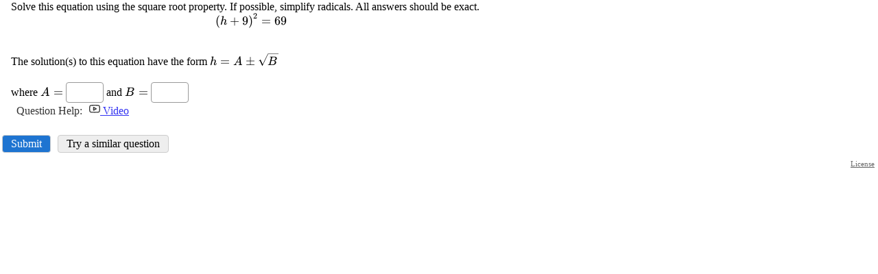

--- FILE ---
content_type: text/html; charset=UTF-8
request_url: https://imathas.libretexts.org/imathas/embedq2.php?id=00015814
body_size: 3021
content:
<!DOCTYPE html>
<html lang="en"><head>
<title>IMathAS-libretexts</title>
<meta http-equiv="X-UA-Compatible" content="IE=7, IE=Edge" />
<meta http-equiv="Content-Type" content="text/html;charset=utf-8" />
<meta name="viewport" content="width=device-width, initial-scale=1" />
<script src="https://cdn.jsdelivr.net/npm/jquery@3.6.1/dist/jquery.min.js" integrity="sha256-o88AwQnZB+VDvE9tvIXrMQaPlFFSUTR+nldQm1LuPXQ=" crossorigin="anonymous"></script><script>window.jQuery || document.write('<script src="/imathas/javascript/jquery.min.js"><\/script>')</script><link rel="stylesheet" href="/imathas/imascore.css?ver=020123" type="text/css" />
<link rel="shortcut icon" href="/favicon.ico" />
<!--[if lte IE 6]>
<style>
div { zoom: 1; }
.clearlooks2, .clearlooks2 div { zoom: normal;}
.clear { line-height: 0;}
#GB_overlay, #GB_window {
 position: absolute;
 top: expression(0+((e=document.documentElement.scrollTop)?e:document.body.scrollTop)+'px');
 left: expression(0+((e=document.documentElement.scrollLeft)?e:document.body.scrollLeft)+'px');}
}
</style>
<![endif]-->
<style type="text/css" media="print">
div.breadcrumb { display:none;}
#headerlogo { display:none;}
</style>
<script type="text/javascript">
var imasroot = '/imathas'; var cid = 0;
var staticroot = '/imathas';
</script>
<script type="text/javascript" src="/imathas/javascript/general.js?v=020924"></script>
<script type="text/javascript">var AMTcgiloc = "http://www.imathas.com/cgi-bin/mimetex.cgi";</script><script src="/imathas/javascript/ASCIIMathTeXImg_min.js?ver=111923" type="text/javascript"></script>
<link rel="stylesheet" href="https://cdn.jsdelivr.net/npm/katex@0.16.0/dist/katex.css" integrity="sha256-tVkQ3/3zHAr/iep04F8LJwgzNzJ2NzX8oHqg71BvzYU=" crossorigin="anonymous"><script src="https://cdn.jsdelivr.net/npm/katex@0.16.0/dist/katex.min.js" integrity="sha256-6xggdIcWFnTnFwh8MX2xSsGmLa2uzMuAJJnOFzv+tzk=" crossorigin="anonymous"></script><script type="text/javascript" src="/imathas/katex/auto-render.js?v=073119"></script><script type="text/javascript">setupKatexAutoRender();</script><script type="text/javascript">noMathRender = false; var usingASCIIMath = true; var AMnoMathML = true; var MathJaxCompatible = true; var mathRenderer = "Katex";</script><script src="/imathas/javascript/mathjs.js?v=20230729" type="text/javascript"></script>
<script src="/imathas/javascript/ASCIIsvg_min.js?ver=112623" type="text/javascript"></script>
<script type="text/javascript">var usingASCIISvg = true;</script><link rel="stylesheet" type="text/css" href="/imathas/assess2/vue/css/index.css?v=20200422" /><link rel="stylesheet" type="text/css" href="/imathas/assess2/vue/css/chunk-common.css?v=20200422" /><link rel="stylesheet" type="text/css" href="/imathas/assess2/print.css?v=20200422" media="print"><script src="/imathas/mathquill/mathquill.min.js?v=022720" type="text/javascript"></script><script src="https://cdnjs.cloudflare.com/ajax/libs/iframe-resizer/4.2.11/iframeResizer.contentWindow.js" integrity="sha512-RMBWitJB1ymY4l6xeYsFwoEgVCAnOWX/zL1gNwXjlUj78nZ8SVbJsZxbH/w0p2jDNraHkOW8rzQgcJ0LNSXWBA==" crossorigin="anonymous"></script><script src="/imathas/javascript/assess2_min.js?v=20240107" type="text/javascript"></script><script src="/imathas/javascript/assess2supp.js?v=041522" type="text/javascript"></script><link rel="stylesheet" type="text/css" href="/imathas/mathquill/mathquill-basic.css?v=021823">
  <link rel="stylesheet" type="text/css" href="/imathas/mathquill/mqeditor.css"><script type="text/javascript">
  var frame_id = "embedq2-15814";
  var qsid = 15814;
  var thisqn = 5;
  function sendresizemsg() {
   if(inIframe()){
       console.log(document.body.scrollHeight + "," + document.body.offsetHeight + "," + document.getElementById("embedspacer").offsetHeight);
      var default_height = Math.max(
        document.body.scrollHeight, document.body.offsetHeight) + 20;
      var wrap_height = default_height - document.getElementById("embedspacer").offsetHeight;
      window.parent.postMessage( JSON.stringify({
        subject: "lti.frameResize",
        height: default_height,
        wrapheight: wrap_height,
        iframe_resize_id: "embedq2-15814",
        element_id: "embedq2-15814",
        frame_id: "embedq2-15814"
      }), "*");
   }
  }
  $(function() {
      $(document).on("mqeditor:show", function() {
        $("#embedspacer").show();
        sendresizemsg();
      });
      $(document).on("mqeditor:hide", function() {
        $("#embedspacer").hide();
        sendresizemsg();
      });
    });
  if (mathRenderer == "Katex") {
     window.katexDoneCallback = sendresizemsg;
  } else if (typeof MathJax != "undefined") {
    if (MathJax.startup) {
        MathJax.startup.promise = MathJax.startup.promise.then(sendLTIresizemsg);
    } else if (MathJax.Hub) {
        MathJax.Hub.Queue(function () {
            sendresizemsg();
        });
    } 
  } else {
      $(function() {
          sendresizemsg();
      });
  }
  </script>
  <style>
  body { margin: 0; overflow-y: hidden;}
  .question {
      margin-top: 0 !important;
  }
  .questionpane {
    margin-top: 0 !important;
    }
  .questionpane>.question { 
  	background-image: none !important;
  }
  #mqe-fb-spacer {
      height: 0 !important;
  }
  </style><link rel="stylesheet" href="/imathas/handheld.css?v=071320" media="only screen and (max-width:480px)"/></head>
<body class="notfw">
<div class="mainbody"><div class="midwrapper" role="main"><div><ul id="errorslist" style="display:none" class="small"></ul></div><div class="questionwrap"><div id="results5"></div><div class="questionpane"><div class="question" id="questionwrap5"></div></div><p><button type=button onclick="submitq(5)" class="primary">Submit</button> <button type=button onclick="regenq(5)" class="secondary">Try a similar question</button></p></div><input type=hidden name=toscoreqn id=toscoreqn value=""/><input type=hidden name=state id=state value="eyJ0eXAiOiJKV1QiLCJhbGciOiJIUzI1NiJ9.[base64].I_iOAGIe-eNEMz8konN9011iOHJJG2qLnkg36qnkN7U" /><div class="mce-content-body" style="text-align:right;font-size:70%;margin-right:5px;"><a style="color:#666" target="_blank" href="course/showlicense.php?id=15814">License</a></div><script>
    $(function() {
        showandinit(5,{"html":"<div class=\"question\" role=region aria-label=\"Question\">\nSolve this equation using the square root property.\nIf possible, simplify radicals.\nAll answers should be exact.\n<center>\n`(h +9)^2 = 69`\n<\/center><br\/><br\/>\nThe solution(s) to this equation have the form `h =A +- sqrt(B)`<br\/><br\/>\nwhere `A =` <input type=\"text\" size=\"4\" name=\"qn6000\" id=\"qn6000\" value=\"\" autocomplete=\"off\" aria-label=\"Question 6 Part 1 of 2\" class=\"text\" \/><span id=p6000><\/span> and `B = ` <input type=\"text\" size=\"4\" name=\"qn6001\" id=\"qn6001\" value=\"\" autocomplete=\"off\" aria-label=\"Question 6 Part 2 of 2\" class=\"text\" \/><span id=p6001><\/span>\n<\/div>\n","jsparams":{"6000":{"calcformat":"nodecimal","tip":"Enter an integer or decimal number","longtip":"Enter your answer as an integer or decimal number.  Examples: 3, -4, 5.5172<br\/>Enter DNE for Does Not Exist, oo for Infinity","helper":1,"qtype":"number"},"6001":{"calcformat":"nodecimal","tip":"Enter an integer or decimal number","longtip":"Enter your answer as an integer or decimal number.  Examples: 3, -4, 5.5172<br\/>Enter DNE for Does Not Exist, oo for Infinity","helper":1,"qtype":"number"},"helps":[{"label":"video","url":"https:\/\/imathas.libretexts.org\/imathas\/assessment\/watchvid.php?url=http%3A%2F%2Fwww.youtube.com%2Fwatch%3Fv%3DZFFDSHoZBVo","w":873,"h":500,"ref":"","descr":""}]},"errors":[]});
    });
    </script><div id="embedspacer" style="display:none;height:150px">&nbsp;</div><div class="clear"></div>
</div>
<div class="footerwrapper"></div>
</div>
<div id="ehdd" class="ehdd" style="display:none;">
  <span id="ehddtext"></span>
  <span onclick="showeh(curehdd);" style="cursor:pointer;">[more..]</span>
</div>
<div id="eh" class="eh"></div></body>
</html>


--- FILE ---
content_type: text/javascript
request_url: https://imathas.libretexts.org/imathas/javascript/mathjs.js?v=20230729
body_size: 1963
content:
var pi = Math.PI, ln = Math.log, e = Math.E;
var arcsin = Math.asin, arccos = Math.acos, arctan = Math.atan;
var sec = function(x) { return 1/Math.cos(x) };
var csc = function(x) { return 1/Math.sin(x) };
var cot = function(x) { return 1/Math.tan(x) };

var arcsec = function(x) { return arccos(1/x) };
var arccsc = function(x) { return arcsin(1/x) };
var arccot = function(x) { return arctan(1/x) };
var sinh = function(x) { return (Math.exp(x)-Math.exp(-x))/2 };
var cosh = function(x) { return (Math.exp(x)+Math.exp(-x))/2 };
var tanh =
  function(x) { return (Math.exp(x)-Math.exp(-x))/(Math.exp(x)+Math.exp(-x)) };
var sech = function(x) { return 1/cosh(x) };
var csch = function(x) { return 1/sinh(x) };
var coth = function(x) { return 1/tanh(x) };

var arcsinh = function(x) { return ln(x+Math.sqrt(x*x+1)) };
var arccosh = function(x) { return ln(x+Math.sqrt(x*x-1)) };
var arctanh = function(x) { return ln((1+x)/(1-x))/2 };
var sech = function(x) { return 1/cosh(x) };
var csch = function(x) { return 1/sinh(x) };
var coth = function(x) { return 1/tanh(x) };
var arcsech = function(x) { return arccosh(1/x) };
var arccsch = function(x) { return arcsinh(1/x) };
var arccoth = function(x) { return arctanh(1/x) };
var sign = function(x) { return (x==0?0:(x<0?-1:1)) };
var logten = function(x) { return (Math.LOG10E*Math.log(x)) };
var sinn = function(n,x) {return Math.pow(Math.sin(x),n)};
var cosn = function(n,x) {return Math.pow(Math.cos(x),n)};
var tann = function(n,x) {return Math.pow(Math.tan(x),n)};
var cscn = function(n,x) {return 1/Math.pow(Math.sin(x),n)};
var secn = function(n,x) {return 1/Math.pow(Math.cos(x),n)};
var cotn = function(n,x) {return 1/Math.pow(Math.tan(x),n)};
var lnn = function(n,x) {return Math.pow(Math.log(x),n)};

function factorial(x,n) {
  if (n==null) n=1;
  for (var i=x-n; i>0; i-=n) x*=i;
  return (x<0?NaN:(x==0?1:x));
}


function C(x,k) {
  var res=1;
  for (var i=0; i<k; i++) res*=(x-i)/(k-i);
  return res;
}

function matchtolower(match) {
	return match.toLowerCase();
}
function nthroot(n,base) {
	return safepow(base,1/n);
}

function nthlogten(n,v) {
	return ((Math.log(v))/(Math.log(n)));
}
var funcstoindexarr = "sinh|cosh|tanh|sech|csch|coth|sqrt|ln|log|exp|sin|cos|tan|sec|csc|cot|abs|root|arcsin|arccos|arctan|arcsec|arccsc|arccot|arcsinh|arccosh|arctanh|arcsech|arccsch|arccoth|argsinh|argcosh|argtanh|argsech|argcsch|argcoth|arsinh|arcosh|artanh|arsech|arcsch|arcoth|pi".split("|");
function functoindex(match) {
	for (var i=0;i<funcstoindexarr.length;i++) {
		if (funcstoindexarr[i]==match) {
			return '@'+i+'@';
		}
	}
    return match;
}
function indextofunc(match, contents) {
	return funcstoindexarr[contents];
}

function safepow(base,power) {
	if (base<0 && Math.floor(power)!=power) {
		for (var j=3; j<50; j+=2) {
			if (Math.abs(Math.round(j*power)-(j*power))<.000001) {
				if (Math.round(j*power)%2==0) {
					return Math.pow(Math.abs(base),power);
				} else {
					return -1*Math.pow(Math.abs(base),power);
				}
			}
		}
		return Math.sqrt(-1);
	} else {
		return Math.pow(base,power);
	}
}
//varlist should be pipe-separated list of variables, presorted from longest to shortest
function mathjs(st,varlist) {
  //translate a math formula to js function notation
  // a^b --> pow(a,b)
  // na --> n*a
  // (...)d --> (...)*d
  // n! --> factorial(n)
  // sin^-1 --> arcsin etc.
  //while ^ in string, find term on left and right
  //slice and concat new formula string
  //parenthesizes the function variables
  st = st.replace(/(\+\s*-|-\s*\+)/g,'-').replace(/-\s*-/g,'+');
  st = st.replace(/\[/g,"(");
  st = st.replace(/\]/g,")");
  st = st.replace(/\b00+\./g,'0.');
  st = st.replace(/root\s*(\d+)/,"root($1)");
  st = st.replace(/\|(.*?)\|/g,"abs($1)");
  st = st.replace(/arc(sin|cos|tan|sec|csc|cot|sinh|cosh|tanh|sech|csch|coth)/gi,"$1^-1");
  st = st.replace(/(ar|arg)(sinh|cosh|tanh|sech|csch|coth)/gi,"$2^-1");
  st = st.replace(/(Sin|Cos|Tan|Sec|Csc|Cot|Arc|Abs|Log|Exp|Ln|Sqrt)/gi, matchtolower);
  //hide functions for now
  st = st.replace(/(sinh|cosh|tanh|sech|csch|coth|sqrt|ln|log|exp|sin|cos|tan|sec|csc|cot|abs|root)/g, functoindex);
  //escape variables so regex's won't interfere
  if (varlist != null && varlist != '') {
  	  var vararr = varlist.split("|");
  	  vararr.push("pi"); //escape pi like a variable to prevent conflict w i as a variable
  	  vararr.sort(function(a,b) { return b.length - a.length; });
  	  varlist = vararr.join("|");
  	  //search for alt capitalization to escape alt caps correctly
  	  var foundaltcap = [];
  	  for (var i=0; i<vararr.length; i++) {
        foundaltcap[i] = false;
        if (vararr[i] == "E" || vararr[i] == "e") {
            foundaltcap[i] = true;  // always want to treat e and E as different
        } else {
            for (var j=0; j<vararr.length; j++) {
                if (i!=j && vararr[j].toLowerCase()==vararr[i].toLowerCase() && vararr[j]!=vararr[i]) {
                    foundaltcap[i] = true;
                    break;
                }
            } 
        }
	  }
	  st = st.replace(new RegExp("("+varlist+")","gi"), function(match,p1) {
		 for (var i=0; i<vararr.length;i++) {
			if (vararr[i]==p1 || (!foundaltcap[i] && vararr[i].toLowerCase()==p1.toLowerCase())) {
				return '(@v'+i+'@)';
			}
         }
         return p1;
        });
  } else {
  	  st = st.replace(/pi/g, "(pi)");
  }
  //temp store of scientific notation
  st = st.replace(/([0-9])E([\-0-9])/g,"$1(EE)$2");

  st = st.replace(/\*?\s*degrees?/g,"*((pi)/180)");

  //convert named constants
  st = st.replace(/e/g, "(E)");

  //restore functions
  st = st.replace(/@(\d+)@/g, indextofunc);

  //convert functions
  st = st.replace(/log_([a-zA-Z\d\.]+)\s*\(/g,"nthlog($1,");
  st = st.replace(/log_\(([a-zA-Z\/\d\.]+)\)\s*\(/g,"nthlog(($1),");
  st = st.replace(/log_(\(@v\d+@\))\s*\(/g,"nthlog($1,");
  st = st.replace(/log/g,"logten");
  st = st.replace(/(sin|cos|tan|sec|csc|cot|sinh|cosh|tanh|sech|csch|coth)\^(-1|\(-1\))/g,"arc$1");
  st = st.replace(/(sin|cos|tan|sec|csc|cot|ln)\^(\d+)\s*\(/g,"$1n($2,");
  st = st.replace(/(sin|cos|tan|sec|csc|cot|ln)\^\((\d+)\)\s*\(/g,"$1n($2,");
  st = st.replace(/root\s*\((\d+)\)\s*\(/g,"nthroot($1,");

  //add implicit mult for "3 4"
  st = st.replace(/([0-9]\.?)\s+([0-9])/g,"$1*$2");

  //clean up
  st = st.replace(/#/g,"");
  st = st.replace(/\s/g,"");

  //restore variables
  if (varlist != null && varlist != '') {
    st = st.replace(/@v(\d+)@/g, function(match,contents) {
  	  return vararr[contents];
       });
  }

  //add implicit multiplication
  st = st.replace(/([0-9]\.?)([\(a-zA-Z])/g,"$1*$2");
  st = st.replace(/(!)([0-9\(a-zA-Z])/g,"$1*$2");
  st = st.replace(/\)([\(0-9a-zA-Z]|\.\d+)/g,"\)*$1");

  //restore scientific notation

  st= st.replace(/([0-9])\*\(EE\)\*?([\-0-9])/g,"$1e$2");

  //convert powers and factorials
  var i,j,k, ch, nested;
    while ((i=st.indexOf("!"))!=-1) {
    //find left argument
    if (i==0) return "Error: missing argument";
    j = i-1;
    ch = st.charAt(j);
    if ((ch>="0" && ch<="9") || ch=='.') {// look for (decimal) number
      j--;
      while (j>=0 && (ch=st.charAt(j))>="0" && ch<="9") j--;
      if (ch==".") {
        j--;
        while (j>=0 && (ch=st.charAt(j))>="0" && ch<="9") j--;
      }
    } else if (ch==")") {// look for matching opening bracket and function name
      nested = 1;
      j--;
      while (j>=0 && nested>0) {
        ch = st.charAt(j);
        if (ch=="(") nested--;
        else if (ch==")") nested++;
        j--;
      }
      while (j>=0 && ((ch=st.charAt(j))>="a" && ch<="z" || ch>="A" && ch<="Z"))
        j--;
    } else if (ch>="a" && ch<="z" || ch>="A" && ch<="Z") {// look for variable
      j--;
      while (j>=0 && ((ch=st.charAt(j))>="a" && ch<="z" || ch>="A" && ch<="Z"))
        j--;
    } else {
      return "Error: incorrect syntax in "+st+" at position "+j;
    }
    st = st.slice(0,j+1)+"factorial("+st.slice(j+1,i)+")"+st.slice(i+1);
  }

  while ((i=st.lastIndexOf("^"))!=-1) {

    //find left argument
    if (i==0) return "Error: missing argument";
    j = i-1;
    ch = st.charAt(j);
    if ((ch>="0" && ch<="9") || ch=='.') {// look for (decimal) number
      j--;
      while (j>=0 && (ch=st.charAt(j))>="0" && ch<="9") j--;
      if (ch==".") {
        j--;
        while (j>=0 && (ch=st.charAt(j))>="0" && ch<="9") j--;
      }
    } else if (ch==")") {// look for matching opening bracket and function name
      nested = 1;
      j--;
      while (j>=0 && nested>0) {
        ch = st.charAt(j);
        if (ch=="(") nested--;
        else if (ch==")") nested++;
        j--;
      }
      while (j>=0 && ((ch=st.charAt(j))>="a" && ch<="z" || ch>="A" && ch<="Z"))
        j--;
    } else if (ch>="a" && ch<="z" || ch>="A" && ch<="Z") {// look for variable
      j--;
      while (j>=0 && ((ch=st.charAt(j))>="a" && ch<="z" || ch>="A" && ch<="Z"))
        j--;
    } else {
      return "Error: incorrect syntax in "+st+" at position "+j;
    }
    //find right argument
    if (i==st.length-1) return "Error: missing argument";
    k = i+1;
    ch = st.charAt(k);
    nch = st.charAt(k+1);
    if (ch>="0" && ch<="9" || (ch=="-" && nch!="(") || ch==".") {// look for signed (decimal) number
      k++;
      while (k<st.length && (ch=st.charAt(k))>="0" && ch<="9") k++;
      if (ch==".") {
        k++;
        while (k<st.length && (ch=st.charAt(k))>="0" && ch<="9") k++;
      }
    } else if (ch=="(" || (ch=="-" && nch=="(")) {// look for matching closing bracket and function name
      if (ch=="-") { k++;}
      nested = 1;
      k++;
      while (k<st.length && nested>0) {
        ch = st.charAt(k);
        if (ch=="(") nested++;
        else if (ch==")") nested--;
        k++;
      }
    } else if (ch>="a" && ch<="z" || ch>="A" && ch<="Z") {// look for variable
      k++;
      while (k<st.length && ((ch=st.charAt(k))>="a" && ch<="z" ||
               ch>="A" && ch<="Z")) k++;
      if (ch=='(' && st.slice(i+1,k).match(/^(sinn|cosn|tann|secn|cscn|cotn|sin|cos|tan|sec|csc|cot|logten|nthlogten|log|ln|exp|arcsin|arccos|arctan|arcsec|arccsc|arccot|sinh|cosh|tanh|sech|csch|coth|arcsinh|arccosh|arctanh|arcsech|arccsch|arccoth|sqrt|abs|nthroot|factorial|safepow)$/)) {
	      nested = 1;
	      k++;
	      while (k<st.length && nested>0) {
		ch = st.charAt(k);
		if (ch=="(") nested++;
		else if (ch==")") nested--;
		k++;
	      }
      }
    } else {
      return "Error: incorrect syntax in "+st+" at position "+k;
    }
    st = st.slice(0,j+1)+"safepow("+st.slice(j+1,i)+","+st.slice(i+1,k)+")"+
           st.slice(k);
  }
  return st;
}
